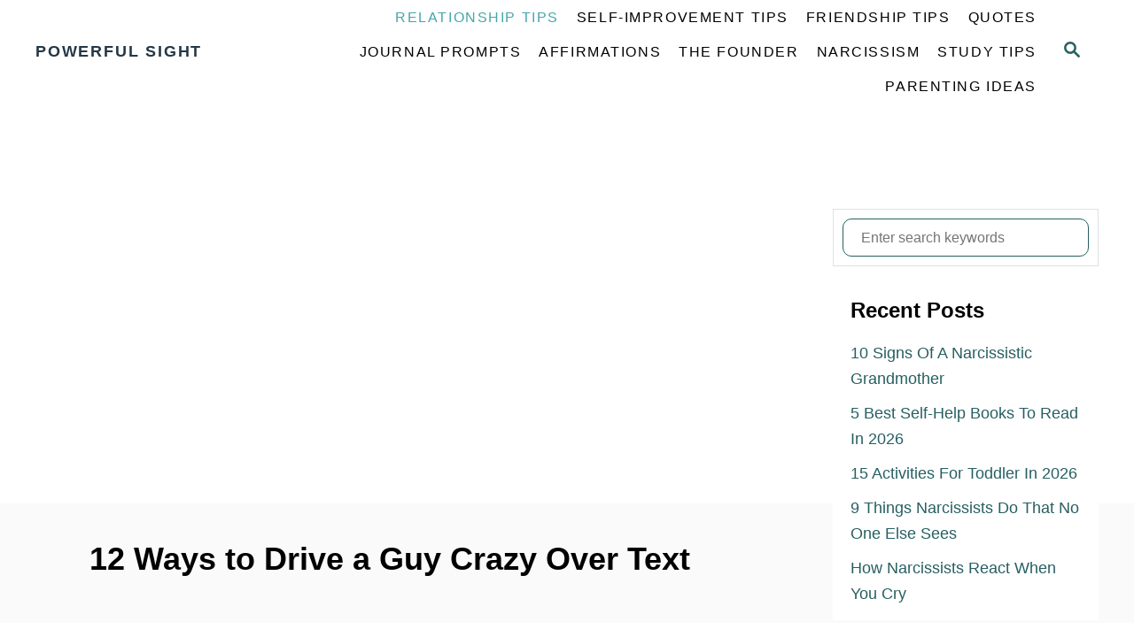

--- FILE ---
content_type: text/html; charset=utf-8
request_url: https://www.google.com/recaptcha/api2/aframe
body_size: 265
content:
<!DOCTYPE HTML><html><head><meta http-equiv="content-type" content="text/html; charset=UTF-8"></head><body><script nonce="sEPwb0iWw787-Ep2Nncu8Q">/** Anti-fraud and anti-abuse applications only. See google.com/recaptcha */ try{var clients={'sodar':'https://pagead2.googlesyndication.com/pagead/sodar?'};window.addEventListener("message",function(a){try{if(a.source===window.parent){var b=JSON.parse(a.data);var c=clients[b['id']];if(c){var d=document.createElement('img');d.src=c+b['params']+'&rc='+(localStorage.getItem("rc::a")?sessionStorage.getItem("rc::b"):"");window.document.body.appendChild(d);sessionStorage.setItem("rc::e",parseInt(sessionStorage.getItem("rc::e")||0)+1);localStorage.setItem("rc::h",'1768418671659');}}}catch(b){}});window.parent.postMessage("_grecaptcha_ready", "*");}catch(b){}</script></body></html>

--- FILE ---
content_type: application/x-javascript
request_url: https://powerfulsight.com/wp-content/plugins/ad-inserter/js/sponsors.js?ver=2.8.9
body_size: -348
content:
window.bbafadcc=true;